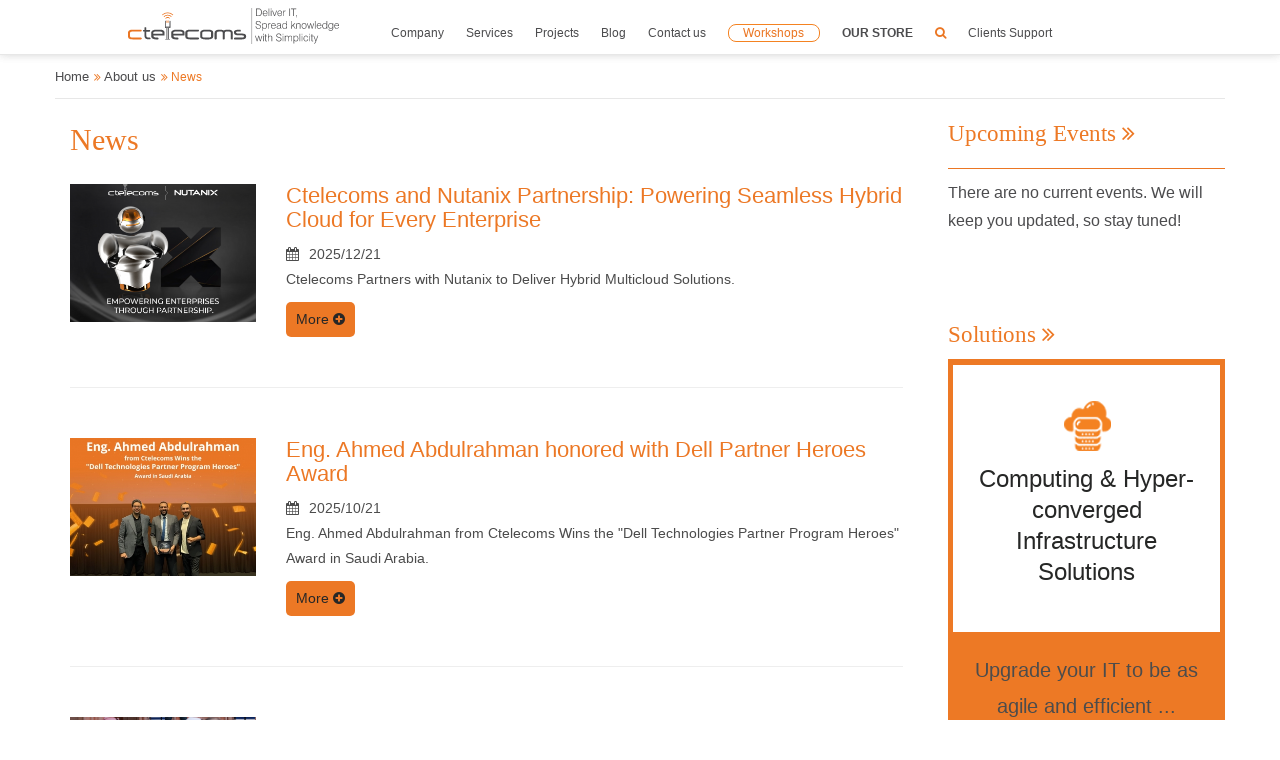

--- FILE ---
content_type: text/html; charset=UTF-8
request_url: https://www.ctelecoms.com.sa/en/News
body_size: 13334
content:
<!DOCTYPE html>
		  <html lang="en">
<head>
    <!-- Global site tag (gtag.js) - Google Analytics -->
    <script async src="https://www.googletagmanager.com/gtag/js?id=UA-60672726-1"></script>
    <script>
    window.dataLayer = window.dataLayer || [];

    function gtag() {
        dataLayer.push(arguments);
    }
    gtag('js', new Date());

    gtag('config', 'UA-60672726-1');
    </script>
    <meta charset="utf-8">
    <meta http-equiv="X-UA-Compatible" content="IE=edge">
    <meta name="viewport" content="width=device-width, initial-scale=1">
        <meta property="og:image" content="https://www.ctelecoms.com.sa/vi/logo-sop.jpg" />
    <meta property="og:image:secure_url" content="https://www.ctelecoms.com.sa/vi/logo-sop.jpg" />
    <meta property="og:title" content="Ctelecoms Latest News!" />
    <meta property="og:site_name" content="Ctelecoms" />
    <meta property="og:url" content="https://www.ctelecoms.com.sa/en/News" />
    <meta property="og:description" content="Keep up-to-date with Ctelecoms latest news whether locally or internationally" />
    <meta property="og:type" content="article" />
    <meta name="twitter:card" content="summary">
    <meta name="twitter:image" content="https://www.ctelecoms.com.sa/vi/logo-sop.jpg">
    <meta name="twitter:image:alt" content="Ctelecoms Latest News!">
    <meta name="twitter:site" content="@ctelecoms2007">
    <meta name="twitter:url" content="https://www.ctelecoms.com.sa/en/News">
    <meta name="twitter:title" content="Ctelecoms Latest News!">
    <meta name="twitter:description" content="Keep up-to-date with Ctelecoms latest news whether locally or internationally">
    <meta name="twitter:image" content="https://www.ctelecoms.com.sa/vi/logo-sop.jpg">
    <title>Ctelecoms Latest News!</title>
    <meta name="description" content="Keep up-to-date with Ctelecoms latest news whether locally or internationally">
    <meta name="keywords" content="Ctelecoms latest news,Microsoft Awards in Saudi Arabia,latest news in KSA">
    <meta name="DC.Title" content="Ctelecoms Latest News!">
    <meta name="DC.Creator" content="Ctelecoms">
    <meta name="DC.Subject" content="Ctelecoms">
    <meta name="DC.Description" content="Keep up-to-date with Ctelecoms latest news whether locally or internationally">
    <meta name="DC.Publisher" content="Ctelecoms">
    <meta name="DC.Date" content="2026-01-21">
    <meta name="DC.Type" content="text">
    <meta name="DC.Identifier" content="https://www.ctelecoms.com.sa/en/News">
    <meta name="DC.Language" content="en">
    <meta name="DC.Coverage" content="2026">
    <link rel="shortcut icon" href="/favicon.ico" type="image/x-icon">
    <link rel="icon" href="/favicon.ico" type="image/x-icon">
    <!--<link href="https://plus.google.com/+CtelecomsJeddah/" rel="Publisher">-->

    <meta name="Author" content="Ctelecoms">
    <link href="https://cdnjs.cloudflare.com/ajax/libs/font-awesome/4.2.0/css/font-awesome.min.css" rel="stylesheet"
        type="text/css">
    <link rel="alternate" href="https://www.ctelecoms.com.sa/en/News" />
    <link href="/inc/css/style.min.css" rel="stylesheet" type="text/css" />
    <link href="/inc/css/custom.css" rel="stylesheet" type="text/css" />

	<link rel="stylesheet" href="/inc/css/splash_pages_style.css">

    <script src="/inc/sweet-alert/sweetalert.min.js"></script>
    <link rel="stylesheet" type="text/css" href="/inc/sweet-alert/sweetalert.min.css">
    </head>
<div class="loading">
        <div class="wrapper">
            <div class="loader-outer">
                <div class="loader-inner">
                    <i class="fa fa-ellipsis-h" aria-hidden="true"></i>
                </div>
            </div>
            <h4><span></span></h4>
        </div>
    </div>
<body class='innerBody'>

    <div class='tt'>
        <div class="tt">
    <div class="navbar navbar-static-top">
        <div class="navbar-default navbar-static-top menuDesktop">
            <div class="container container-navbar">
                <div class="navbar-header">
                    <button type="button" class="navbar-toggle" data-toggle="collapse" data-target=".navbar-collapse">
                        <span class="icon-bar"></span>
                        <span class="icon-bar"></span>
                        <span class="icon-bar"></span>
                    </button>
                    <button type="button" class="navbar-toggle btn_search_mobile searchID" id='searchID'>
                        <span style="color: #eb7623;" class="fa fa-search" aria-hidden="true"></span>
                    </button>
                    <div class="main-logo-mobile">
                        <a href="/en/" title="Ctelecoms">
                            <div class="ctelecoms-logo-img" style="background-image: url(/vi//logo3.png)"></div>
                        </a>
                    </div>
                </div>
                <div class="navbar-collapse collapse">
                    <ul class="nav navbar-nav main-list" style="width: 100%;">
                        <li class="main-logo-desktop">
                            <a href="/en/" class="logo-larg ctelecoms-logo" title="Ctelecoms">
                                <div class="ctelecoms-logo-img" style="background-image: url(/vi//logoC.svg)"></div>
                            </a>
                        </li>
                        <li class=' mega-menu main-li' data-mega-target='88'><a tabindex='0' class='mega-link' href='#'>Company</a><a href='#' class='mega-menu-item-menu'></a><div class='mega-menu-wrapper' data-mega-id='88'><div class='row'><div class='nopadding col-lg-12 col-md-12 col-sm-12'><div class="mega-menu-mobile" tabindex="-1">
<div class="row comapny-mega-menu">
<ul>
<li class="main-li"><a href="/en/Page95/Overview">Overview</a></li>
<li class="main-li"><a href="/en/Page63/Our-History">History</a></li>
<li class="main-li"><a href="/en/News">News</a></li>
<li class="main-li"><a href="/en/Events">Upcoming Events</a></li>
<li class="main-li"><a href="/en/Videos">Video Gallery</a></li>
<li class="main-li"><a href="/en/Offers">Offers</a></li>
<li class="main-li"><a target="_blank" href="/PowerAppsOverview">Power Apps Overview</a></li>
</ul>
<ul>
<li class="main-li"><span data-teams="true"><span></span></span>
<p><a href="/en/Page116/2024-Review-of-Progress-and-Achievements">2024 Achievements</a></p>
</li>
<li class="main-li">
<p><a href="/en/Clients">Client List</a></p>
</li>
<li class="main-li"><a href="/en/Partners">Partners</a></li>
<li class="main-li"><a href="/en/Jobs/">Jobs</a></li>
<li class="main-li"><a href="/en/Testimonials/">Testimonials</a></li>
<li class="main-li"><a target="_blank" href="/ui/profile/profile-Ctelecoms-final.pdf" class="download-profile">Ctelecoms PDF Profile</a></li>
</ul>
</div>
</div>
<div class="mega-menu-desktop">
<div class="row" style="display: flex;">
<div class="col-lg-4 col-md-4 col-sm-4" style="margin-top: 5%;">
<ul style="border-bottom: #ec7825 1px solid; list-style: none;">
<li><a href="/en/Page95/Overview">Overview</a></li>
<li><a href="/en/Page63/Our-History">History</a></li>
<li><a href="/en/News">News</a></li>
<li><a href="/en/Events">Upcoming Events</a></li>
<li><a href="/en/Videos">Video Gallery</a></li>
<li><a href="/en/Offers">Offers</a></li>
<li><a target="_blank" href="/PowerAppsOverview">Power Apps Overview</a></li>
</ul>
</div>
<div class="col-lg-4 col-md-4 col-sm-4" style="margin-top: 5%;">
<ul style="border-bottom: #ec7825 1px solid; list-style: none;">
<li><a href="/en/Page116/2024-Review-of-Progress-and-Achievements" style="font-weight: bold;">2024 Achievements</a>&nbsp;<span style="font-weight: bold; color: #eb7623 !important;">New</span></li>
<li><a href="/en/Clients">Client List</a></li>
<li><a href="/en/Partners">Partners</a></li>
<li><a href="/en/Jobs/">Jobs</a></li>
<li><a href="/en/Testimonials/">Testimonials</a></li>
<li><a href="/en/Page115/Webinars-Terms-and-Conditions">Webinars Terms&amp; Conditions</a></li>
<li><a href="/en/Page114/Privacy-Policy">Privacy Policy</a><a href="/en/Page114/Privacy-Policy"></a></li>
</ul>
<div class='social-media-menu-mega'>
	<p><strong>Follow us:</strong></p>
	<a tabindex="4" href="https://x.com/ctelecoms_ksa" target="_blank" title="Ctelecoms Twitter page">
		<span class="fa fa-twitter-square1">
			<svg xmlns="http://www.w3.org/2000/svg" height="0.98em" viewBox="0 0 448 512"><!--! Font Awesome Free 6.4.2 by @fontawesome - https://fontawesome.com License - https://fontawesome.com/license (Commercial License) Copyright 2023 Fonticons, Inc. -->
				<style>
					.fa-twitter-square1 svg {
						fill: #ffffff;
						margin-bottom: -3px;
					}
					.navbar .fa-twitter-square1 svg {
						fill: #4c4c4e;
					}
					.navbar a:hover .fa-twitter-square1 svg {
						fill: #f1641f;
					}
				</style>
				<path d="M64 32C28.7 32 0 60.7 0 96V416c0 35.3 28.7 64 64 64H384c35.3 0 64-28.7 64-64V96c0-35.3-28.7-64-64-64H64zm297.1 84L257.3 234.6 379.4 396H283.8L209 298.1 123.3 396H75.8l111-126.9L69.7 116h98l67.7 89.5L313.6 116h47.5zM323.3 367.6L153.4 142.9H125.1L296.9 367.6h26.3z" />
			</svg>
		</span><span class="sr-only">Ctelecoms Twitter page</span></a>
	<a tabindex="4" href="https://www.facebook.com/ctelecoms.ksa" target="_blank" title="Ctelecoms Facebook page"><span class="fa fa-facebook-square"></span><span class="sr-only">Ctelecoms Facebook page</span></a>
	<a tabindex="4" href="https://www.instagram.com/ctelecoms.ksa/" target="_blank" title="Ctelecoms Instagram page"><span class="fa fa-instagram"></span><span class="sr-only">Ctelecoms Instagram page</span></a>
	<a tabindex="4" href="https://www.youtube.com/@ctelecoms_ksa" target="_blank" title="Ctelecoms YouTube Channel"><span class="fa fa-youtube-square"></span><span class="sr-only">Ctelecoms YouTube Channel</span></a>
	<a tabindex="4" href="https://www.linkedin.com/company/ctelecoms" target="_blank" title="Ctelecoms LinkeIn page"><span class="fa fa-linkedin-square"></span><span class="sr-only">Ctelecoms LinkeIn page</span></a>
</div></div>
<div class="col-lg-4 col-md-4 col-sm-4" style="padding-left: 0!important; background-color: #ec7825; text-align: center; padding-top: 5%;">
<h4 class="text-white">Ctelecoms PDF Profile</h4>
<br /> <a target="_blank" href="/ui/profile/profile-Ctelecoms-final.pdf" class="download-profile" style="background-image: url('/ui/new-menu/about-us/download-profile.png'); background-size: 100% auto; display: inline-block;"></a></div>
</div>
</div></div></div></div></li><li class=' mega-menu main-li' data-mega-target='89'><a tabindex='0' class='mega-link' href='/en/Solutions'>Services</a><a href='#' class='mega-menu-item-menu'></a><div class='mega-menu-wrapper' data-mega-id='89'><div class='row'><div class='nopadding col-lg-12 col-md-12 col-sm-12'><div class="mega-menu-desktop">
<div class="row" style="padding-top: 3%; padding-left: 3%;">
<div class="col-lg-6 col-md-6 col-sm-6">
<h3><strong>IT Services &amp; Solutions</strong></h3>
</div>
<div class="col-lg-6 col-md-6 col-sm-6"></div>
</div>
<div class="row" style="padding-left: 3%;">
<div class="col-lg-4 col-md-4 col-sm-4" style="padding-left: 3%;">
<h4><a href="/en/Solution19/Datacenter-Solutions">Datacenter Solutions </a></h4>
<ul>
<li><a href="/en/Solution19/Service51/Datacenter-Cabling-Solutions">Datacenter Cabling Solutions </a></li>
<li><a href="/en/Solution19/Service52/Datacenter-Infrastructure-Management-DCIM">Datacenter Infrastructure Management (DCIM) </a></li>
<li><a href="/en/Solution19/Service53/Datacenter-Physical-Security-Solutions">Physical Security Solutions </a></li>
<li><a href="/en/Solution19/Service54/Datacenter-Power-Solutions">Datacenter Power Solutions </a></li>
<li><a href="/en/Solution19/Service55/Datacenter-Airflow-Management">Datacenter Airflow Management </a></li>
</ul>
<h4 href="/en/Solution7/Microsoft-Cloud---Azure"><a href="/en/Solution20/Computing-Infrastructure---Hyper-converged-Solutions">Computing &amp; Hyper-converged Infrastructure Solutions </a></h4>
<ul>
<li><a href="/en/Solution20/Service57/Hyper-converged-Infrastructure-Solutions-HCI">Hyper-converged Infrastructure (HCI) </a></li>
<li><a href="/en/Solution20/Service58/Veeam-Availability-Solutions">Veeam Availability Solutions </a></li>
<li><a href="/en/Solution20/Service59/VMware-Solutions">VMware Solutions </a></li>
<li><a href="/en/Solution20/Service60/Hyper---Classic-Servers">Hyper &amp; Traditional Servers </a></li>
<li><a href="/en/Solution20/Service61/Data-Storage-Solutions">Data Storage Solutions </a></li>
<li><a href="/en/Solution20/Service65/Dell-PowerScale-OneFS" target="_blank" title="Dell PowerScale OneFS">Dell PowerScale OneFS </a></li>
<li><a href="/en/Solution20/Service67/Dell-PowerFlex" target="_blank" title="Dell PowerFlex">Dell PowerFlex </a></li>
<li><a href="/en/Solution20/Service66/Dell-VxRail" target="_blank" title="Dell VxRail">Dell VxRail </a></li>
<li><a href="/en/Solution20/Service68/Dell-Azure-Stack-HCI" target="_blank" title="Azure Stack HCI">Azure Stack HCI </a></li>
</ul>
<p></p>
</div>
<div class="col-lg-4 col-md-4 col-sm-4">
<h4><a href="/en/Solution12/Meraki-Networking">Meraki Networking&nbsp;Solutions </a></h4>
<ul>
<li><a href="/en/Solution12/Service23/Cloud-Managed-Wireless">Cloud Managed Wireless </a></li>
<li><a href="/en/Solution12/Service24/Cloud-Managed-Switches">Cloud Managed Switches </a></li>
<li><a href="/en/Solution12/Service25/Cloud-Managed-Security">Cloud Managed Security </a></li>
</ul>
<p></p>
<h4 href="/en/Solution7/Microsoft-Cloud---Azure"><a href="/en/Solution7/Microsoft-Cloud-Solutions">Microsoft Cloud Solutions </a></h4>
<ul>
<li><a href="/en/Solution7/Service22/Microsoft365-Business-Plans">Microsoft 365 Business Plans </a></li>
<li><a href="/en/Solution7/Service14/Microsoft365-Business-Premium">Microsoft 365 Business Premium </a></li>
<li><a href="/en/Solution7/Service19/Microsoft-Azure">Microsoft Azure </a></li>
<li><a href="/en/Solution7/Service63/Copilot-for-Microsoft-365">Copilot for Microsoft 365 </a></li>
<li><a href="/en/Solution7/Service64/Microsoft-Security-Solutions" title="Microsoft Security Solutions">Microsoft Security Solutions </a></li>
</ul>
<p></p>
<h4><a href="/en/Solution5/Unified-Communications---Networking-Solutions">Unified Communications &amp; Networking </a></h4>
<ul>
<li><a href="/en/Solution5/Service2/Cisco-LAN---WLAN-Solutions">Cisco LAN/WLAN Solution </a></li>
<li><a href="/en/Solution5/Service4/Wireless-Solutions">Wireless Solutions </a></li>
<li><a href="/en/Solution5/Service6/Unified-Communications---US-Apps">Unified Communications </a></li>
<li><a href="/en/Solution5/Service7/Smart-Video-Conferencing">Smart Video Conferencing </a></li>
<li><a href="/en/Solution5/Service3/SD-WAN-Solutions">SD WAN</a></li>
</ul>
</div>
<div class="col-lg-4 col-md-4 col-sm-4">
<h4><a href="/en/Solution11/IT---Cyber-Security-Solutions">IT &amp; Cyber-Security </a></h4>
<ul>
<li><a href="/en/Solution11/Service26/Next-Generation-Firewall-NGFW">Next Generation Firewalls </a></li>
<li><a href="/en/Solution11/Service28/AMP-for-Endpoints">AMP for Endpoints </a></li>
<li><a href="/en/Solution11/Service27/Email-Security-Solutions">Email Security </a></li>
<li><a href="/en/Solution11/Service29/Web-Security-Solutions">Web Security </a></li>
<li><a href="/en/Solution11/Service46/Cisco-Umbrella">Cisco Umbrella </a></li>
<li><a href="/en/Solution11/Service45/Phishing-Protection---User-Security-Awareness-PhishMe">Phishing Protection &amp; Awareness (PhishMe) </a></li>
</ul>
<p></p>
<h4><a href="/en/Solution13/Cloud-Backup---Disaster-Recovery-Solutions">Cloud Backup &amp; Disaster Recovery </a></h4>
<ul>
<li><a href="https://www.bactopus.com/" target="_blank">Bactopus</a></li>
<li><a href="/en/Solution13/Service47/Cloud-PC-Backup">Cloud PC Backup </a></li>
<li><a href="/en/Solution13/Service48/Cloud-VM-Backup">Cloud VM Backup </a></li>
<li><a href="/en/Solution13/Service50/Cloud-Protection-for-Active-Directory">Cloud Protection for AD </a></li>
</ul>
<h4><a href="/en/Solution18/Microsoft-Power-Platform">Microsoft Power Platform </a></h4>
<ul>
<li><a href="/en/Solution18/Service41/Power-Auotmate" target="_blank">Power Automate </a></li>
<li><a href="/en/Solution18/Service42/Power-Virtual-Agents" target="_blank">Power Virtual Agents </a></li>
<li><a href="/en/Solution18/Service43/Power-Apps" target="_blank">Power Apps </a></li>
<li><a href="/en/Solution18/Service44/Power-BI" target="_blank">Power BI </a></li>
<li><a href="/en/Solution18/Service62/Power-Pages" target="_blank">Power Pages </a></li>
</ul>
</div>
</div>
</div>
<div class="mega-menu-mobile" tabindex="-1">
<div class="comapny-mega-menu">
<ul>
<li class="main-li"><a href="/en/Solution19/Datacenter-Solutions">Datacenter Solutions </a><a href="#" class="mega-menu-item"></a>
<ul class="main-li-details hide">
<li class="main-li"><a href="/en/Solution19/Service51/Datacenter-Cabling-Solutions">Datacenter Cabling Solutions </a></li>
<li class="main-li"><a href="/en/Solution19/Service52/Datacenter-Infrastructure-Management-DCIM">Datacenter Infrastructure Management (DCIM) </a></li>
<li class="main-li"><a href="/en/Solution19/Service53/Datacenter-Physical-Security-Solutions">Physical Security Solutions </a></li>
<li class="main-li"><a href="/en/Solution19/Service54/Datacenter-Power-Solutions">Datacenter Power Solutions </a></li>
<li class="main-li"><a href="/en/Solution19/Service55/Datacenter-Airflow-Management">Datacenter Airflow Management </a></li>
</ul>
</li>
<li class="main-li"><a href="/en/Solution20/Computing-Infrastructure---Hyper-converged-Solutions">Computing &amp; Hyper-converged Infrastructure Solutions </a><a href="#" class="mega-menu-item"></a>
<ul class="main-li-details hide">
<li class="main-li"><a href="/en/Solution20/Service57/Hyper-converged-Infrastructure-Solutions-HCI">Hyper-converged Infrastructure (HCI) </a></li>
<li class="main-li"><a href="/en/Solution20/Service58/Veeam-Availability-Solutions">Veeam Availability Solutions </a></li>
<li class="main-li"><a href="/en/Solution20/Service59/VMware-Solutions">VMware Solutions </a></li>
<li class="main-li"><a href="/en/Solution20/Service60/Hyper---Classic-Servers">Hyper &amp; Classic Servers </a></li>
<li class="main-li"><a href="/en/Solution20/Service61/Data-Storage-Solutions">Data Storage Solutions </a></li>
<li class="main-li"><a href="/en/Solution20/Service65/Dell-PowerScale-OneFS">Dell PowerScale OneFS</a></li>
<li class="main-li"><a href="/en/Solution20/Service67/Dell-PowerFlex">Dell PowerFlex</a></li>
<li class="main-li"><a href="/en/Solution20/Service66/Dell-VxRail">Dell VxRail</a></li>
<li class="main-li"><a href="/en/Solution20/Service68/Dell-Azure-Stack-HCI">Azure Stack HCI</a></li>
</ul>
</li>
<li class="main-li"><a href="/en/Solution5/Unified-Communications---Networking-Solutions">Unified Communications &amp; Networking </a><a href="#" class="mega-menu-item"></a>
<ul class="main-li-details hide">
<li class="main-li"><a href="/en/Solution5/Service2/Cisco-LAN---WLAN-Solutions">Cisco LAN/WLAN Solution </a></li>
<li class="main-li"><a href="/en/Solution5/Service4/Wireless-Solutions">Wireless Solutions </a></li>
<li class="main-li"><a href="/en/Solution5/Service6/Unified-Communications---US-Apps">Unified Communications </a></li>
<li class="main-li"><a href="/en/Solution5/Service7/Smart-Video-Conferencing">Smart Video Conferencing </a></li>
<li class="main-li"><a href="/en/Solution5/Service3/SD-WAN-Solutions">SD WAN</a></li>
</ul>
</li>
<li class="main-li"><a href="/en/Solution12/Meraki-Networking">Meraki Networking&nbsp;Solutions </a><a href="#" class="mega-menu-item"></a>
<ul class="main-li-details hide">
<li class="main-li"><a href="/en/Solution12/Service23/Cloud-Managed-Wireless">Cloud Managed Wireless </a></li>
<li class="main-li"><a href="/en/Solution12/Service24/Cloud-Managed-Switches">Cloud Managed Switches </a></li>
<li class="main-li"><a href="/en/Solution12/Service25/Cloud-Managed-Security">Cloud Managed Security </a></li>
</ul>
</li>
<li class="main-li"><a href="/en/Solution7/Microsoft-Cloud-Solutions">Microsoft Cloud Solutions </a><a href="#" class="mega-menu-item"></a>
<ul class="main-li-details hide">
<li class="main-li"><a href="/en/Solution7/Service22/Microsoft365-Business-Plans">Microsoft 365 Business Plans </a></li>
<li class="main-li"><a href="/en/Solution7/Service14/Microsoft365-Business-Premium">Microsoft 365 Business Premium </a></li>
<li class="main-li"><a href="/en/Solution7/Service19/Microsoft-Azure">Microsoft Azure </a></li>
<li class="main-li"><a href="/en/Solution7/Service63/Copilot-for-Microsoft-365">Copilot for Microsoft 365</a></li>
<li class="main-li"><a href="/en/Solution7/Service64/Microsoft-Security-Solutions">Microsoft Security Solutions</a></li>
</ul>
</li>
<li class="main-li"><a href="/en/Solution11/IT---Cyber-Security-Solutions">IT &amp; Cyber-Security </a><a href="#" class="mega-menu-item"></a>
<ul class="main-li-details hide">
<li class="main-li"><a href="/en/Solution11/Service26/Next-Generation-Firewall-NGFW">Next Generation Firewalls </a></li>
<li class="main-li"><a href="/en/Solution11/Service28/AMP-for-Endpoints">AMP for Endpoints </a></li>
<li class="main-li"><a href="/en/Solution11/Service27/Email-Security-Solutions">Email Security </a></li>
<li class="main-li"><a href="/en/Solution11/Service29/Web-Security-Solutions">Web Security </a></li>
<li class="main-li"><a href="/en/Solution11/Service46/Cisco-Umbrella">Cisco Umbrella </a></li>
<li class="main-li"><a href="/en/Solution11/Service45/Phishing-Protection---User-Security-Awareness-PhishMe">Phishing Protection &amp; Awareness (PhishMe) </a></li>
</ul>
</li>
<li class="main-li"><a href="/en/Solution13/Cloud-Backup---Disaster-Recovery-Solutions">Cloud Backup &amp; Disaster Recovery </a><a href="#" class="mega-menu-item"></a>
<ul class="main-li-details hide">
<li class="main-li"><a href="/en/Solution13/Service47/Cloud-PC-Backup">Cloud PC Backup </a></li>
<li class="main-li"><a href="/en/Solution13/Service48/Cloud-VM-Backup">Cloud VM Backup </a></li>
<li class="main-li"><a href="/en/Solution13/Service49/Cloud-O365-Backup">Cloud O365 Backup </a></li>
<li class="main-li"><a href="/en/Solution13/Service50/Cloud-Protection-for-Active-Directory">Cloud Protection for AD </a></li>
</ul>
</li>
<li class="main-li"><a href="/en/Solution18/Microsoft-Power-Platform">Microsoft Power Platform </a><a href="#" class="mega-menu-item"></a>
<ul class="main-li-details hide">
<li class="main-li"><a href="/en/Solution18/Service41/Power-Auotmate" target="_blank">Power Auotmate </a></li>
<li class="main-li"><a href="/en/Solution18/Service42/Power-Virtual-Agents" target="_blank">Power Virtual Agents </a></li>
<li class="main-li"><a href="/en/Solution18/Service43/Power-Apps" target="_blank">Power Apps </a></li>
<li class="main-li"><a href="/en/Solution18/Service44/Power-BI" target="_blank">Power BI </a></li>
</ul>
</li>
</ul>
</div>
</div>
<div id="gtx-trans" style="position: absolute; left: 565px; top: 366.141px;">
<div class="gtx-trans-icon"></div>
</div></div></div></div></li><li class='main-li '><a href='/en/Projects/' class=''>Projects </a></li><li class='main-li '><a href='/en/Blog/' class=''>Blog </a></li><li class='main-li '><a href='/en/Form15/Contact-Us' class=''>Contact us </a></li><li class='main-li '><a href='/en/Workshop/' class='' target='_blank'><span class="client-support">Workshops</span> </a></li><li class='main-li '><a href='https://store.ctelecoms.com.sa/' class='' target='_blank'><strong>OUR STORE</strong> </a></li>                                                <li class="main-li btn_search_desktop">
                            <a class="searchID" id='searchID'>
                                <span class="fa fa-search search-span"></span>
                            </a>
                        </li>
                        <!-- <li class="main-li">
                            <a class="login">
                                <span class="sign-in-large sign-in-span fa fa-user text-ctelecoms"></span>
                                <span class="sign-in-mobile">Sign In</span>
                            </a>
                        </li> -->
                        <li class="main-li">
                            <a href="https://support.ctelecoms.com.sa/portal/en/home">

                                <span class="">Clients Support</span>
                            </a>
                        </li>
                                            </ul>
                </div>
                            </div>
        </div>
    </div>
    <div id="search-box" class="close">
        <span class="close"><i class="fa fa-close"></i></span>
        <form role="search" autocomplete="off" id="searchform" action="/en/Search" method="get">
            <input value="" name="word" type="search" placeholder="Type to search">
        </form>
    </div>

    <!-- <div class="login_tab">
        <div class="sign_in linked-office">
            <form action="/en/Login" method="post">
                <input type="text" name="inputEmail" class="text_input" placeholder="Email" required="">
                <input type="password" name="inputPassword" class="text_input" placeholder="Password" required="">
                <input type='hidden' value='signin' name='send_form'>
                <input type='hidden' value='/en/News' name='referlink'>

                                <input type="submit" class="button_login btn" value="sign in">
                <span class='ora'>Or</span>
                <a href="/en/Login/SignUp" class="or-signup">Sign up</a>
                <a href="/en/LoginEmployee" class="or-signup loginEmployee">Login Employee</a>
            </form>
        </div>
    </div> -->
</div>    </div>
    <div class="blocks inner_pages">
        <div class="inner-wrapper">
            <div class="nopadding borderE7E7E7">
                <div class="sitmap">
                    <div class="wrapper">
                        <a href='/'>Home</a><span class="fa fasl fa-angle-double-right"></span> <a href='/#'>About us</a><span class="fa fasl fa-angle-double-right"></span> News                    </div>
                </div>
            </div><div class='nopadding-left col-sm-9'><div class="inside">
    <div class="row">
        
            <div class="col-sm-12">



            </div>

            <div class="col-sm-12"><h1 class="title_e">News</h1></div>

            <div class="item lp col-sm-12 nopadding">
      <div class="image lp col-sm-3">
           <a href="/en/News99/Ctelecoms-and-Nutanix-Partnership-Powering-Seamless-Hybrid-Cloud-for-Every-Enterprise"><figure class="effeckt-caption zind-news" data-effeckt-type="quarter-zoom"><img src="/ui/cash/C363270Ctelecoms-Nutanix-Partnership-KSA_411.png" class="img-responsive" alt="Ctelecoms and Nutanix Partnership: Powering Seamless Hybrid Cloud for Every Enterprise" /></figure></a>
	  </div>
      <div class="details lp col-sm-9">
		<a href="/en/News99/Ctelecoms-and-Nutanix-Partnership-Powering-Seamless-Hybrid-Cloud-for-Every-Enterprise"><h3>Ctelecoms and Nutanix Partnership: Powering Seamless Hybrid Cloud for Every Enterprise</h3></a><span class="fa fa-calendar margin-right-10px"></span><span>2025/12/21</span>
		<p>Ctelecoms Partners with Nutanix to Deliver Hybrid Multicloud Solutions.</p>
		<p><span class="date1"></span><a href="/en/News99/Ctelecoms-and-Nutanix-Partnership-Powering-Seamless-Hybrid-Cloud-for-Every-Enterprise" class="addTicket small pull-left">More&nbsp;<i class="fa fa-plus-circle"></i></a></p>
      </div>
     <div class="lp col-sm-12"><hr></div></div><div class="item lp col-sm-12 nopadding">
      <div class="image lp col-sm-3">
           <a href="/en/News98/Eng.-Ahmed-Abdulrahman-honored-with-Dell-Partner-Heroes-Award"><figure class="effeckt-caption zind-news" data-effeckt-type="quarter-zoom"><img src="/ui/cash/C363270Ctelecoms-Eng_411_411.jpg" class="img-responsive" alt="Eng. Ahmed Abdulrahman honored with Dell Partner Heroes Award" /></figure></a>
	  </div>
      <div class="details lp col-sm-9">
		<a href="/en/News98/Eng.-Ahmed-Abdulrahman-honored-with-Dell-Partner-Heroes-Award"><h3>Eng. Ahmed Abdulrahman honored with Dell Partner Heroes Award</h3></a><span class="fa fa-calendar margin-right-10px"></span><span>2025/10/21</span>
		<p>Eng. Ahmed Abdulrahman from Ctelecoms Wins the "Dell Technologies Partner Program Heroes" Award in Saudi Arabia.</p>
		<p><span class="date1"></span><a href="/en/News98/Eng.-Ahmed-Abdulrahman-honored-with-Dell-Partner-Heroes-Award" class="addTicket small pull-left">More&nbsp;<i class="fa fa-plus-circle"></i></a></p>
      </div>
     <div class="lp col-sm-12"><hr></div></div><div class="item lp col-sm-12 nopadding">
      <div class="image lp col-sm-3">
           <a href="/en/News97/Ctelecoms-and-Fortinet-Partner-to-Showcase-the-Future-of-AI-Driven-Security-Operations"><figure class="effeckt-caption zind-news" data-effeckt-type="quarter-zoom"><img src="/ui/cash/C363270Ctelecoms-Fortinet-event-KSA-1_409.png" class="img-responsive" alt="Ctelecoms and Fortinet Partner to Showcase the Future of AI-Driven Security Operations" /></figure></a>
	  </div>
      <div class="details lp col-sm-9">
		<a href="/en/News97/Ctelecoms-and-Fortinet-Partner-to-Showcase-the-Future-of-AI-Driven-Security-Operations"><h3>Ctelecoms and Fortinet Partner to Showcase the Future of AI-Driven Security Operations</h3></a><span class="fa fa-calendar margin-right-10px"></span><span>2025/08/06</span>
		<p>An exclusive gathering of cybersecurity professionals and tech leaders to explore how AI and automation are transforming security operations. Featuring expert insights, live demos of Fortinet&rsquo;s advanced tools, and interactive discussions, the event highlighted innovative strategies for building smarter, faster, and more resilient defenses.</p>
		<p><span class="date1"></span><a href="/en/News97/Ctelecoms-and-Fortinet-Partner-to-Showcase-the-Future-of-AI-Driven-Security-Operations" class="addTicket small pull-left">More&nbsp;<i class="fa fa-plus-circle"></i></a></p>
      </div>
     <div class="lp col-sm-12"><hr></div></div><div class="item lp col-sm-12 nopadding">
      <div class="image lp col-sm-3">
           <a href="/en/News96/Ctelecoms-Now-is-Class-One-ELV-Contractor-Certified-Company"><figure class="effeckt-caption zind-news" data-effeckt-type="quarter-zoom"><img src="/ui/cash/C363270Ctelecoms-ELV-Contractor-KSA_409.png" class="img-responsive" alt="Ctelecoms Now is Class One ELV Contractor Certified Company" /></figure></a>
	  </div>
      <div class="details lp col-sm-9">
		<a href="/en/News96/Ctelecoms-Now-is-Class-One-ELV-Contractor-Certified-Company"><h3>Ctelecoms Now is Class One ELV Contractor Certified Company</h3></a><span class="fa fa-calendar margin-right-10px"></span><span>2025/07/09</span>
		<p>Ctelecoms, a leading company specializing in integrated information technology (IT) solutions and services, is pleased to announce that it is now a Class One ELV Contractor Certified Company</p>
		<p><span class="date1"></span><a href="/en/News96/Ctelecoms-Now-is-Class-One-ELV-Contractor-Certified-Company" class="addTicket small pull-left">More&nbsp;<i class="fa fa-plus-circle"></i></a></p>
      </div>
     <div class="lp col-sm-12"><hr></div></div><div class="item lp col-sm-12 nopadding">
      <div class="image lp col-sm-3">
           <a href="/en/News95/Ctelecoms-Recognized-at-Saudi-Huawei-Partner-Summit-for-Western-Region-Excellence"><figure class="effeckt-caption zind-news" data-effeckt-type="quarter-zoom"><img src="/ui/cash/C363270Ctelecoms-Saudi_-Huawei_-Partner_-Summit-KSA-_408.png" class="img-responsive" alt="Ctelecoms Recognized at Saudi Huawei Partner Summit for Western Region Excellence" /></figure></a>
	  </div>
      <div class="details lp col-sm-9">
		<a href="/en/News95/Ctelecoms-Recognized-at-Saudi-Huawei-Partner-Summit-for-Western-Region-Excellence"><h3>Ctelecoms Recognized at Saudi Huawei Partner Summit for Western Region Excellence</h3></a><span class="fa fa-calendar margin-right-10px"></span><span>2025/05/04</span>
		<p>Ctelecoms, has been recognized for its outstanding contributions and successful partnership with Huawei in the Western Region of Saudi Arabia.</p>
		<p><span class="date1"></span><a href="/en/News95/Ctelecoms-Recognized-at-Saudi-Huawei-Partner-Summit-for-Western-Region-Excellence" class="addTicket small pull-left">More&nbsp;<i class="fa fa-plus-circle"></i></a></p>
      </div>
     <div class="lp col-sm-12"><hr></div></div><div class="item lp col-sm-12 nopadding">
      <div class="image lp col-sm-3">
           <a href="/en/News94/Ctelecoms-Obtains-Ribbon-Silver-Partnership-with-SBC-Edge-Certificate"><figure class="effeckt-caption zind-news" data-effeckt-type="quarter-zoom"><img src="/ui/cash/C363270Ctelecoms-Ribbon-SBC-Edge-certificate-KSA_408.png" class="img-responsive" alt="Ctelecoms Obtains Ribbon Silver Partnership with SBC Edge Certificate" /></figure></a>
	  </div>
      <div class="details lp col-sm-9">
		<a href="/en/News94/Ctelecoms-Obtains-Ribbon-Silver-Partnership-with-SBC-Edge-Certificate"><h3>Ctelecoms Obtains Ribbon Silver Partnership with SBC Edge Certificate</h3></a><span class="fa fa-calendar margin-right-10px"></span><span>2025/03/05</span>
		<p>Ctelecoms has&nbsp;achieved Ribbon Silver Partnership status, accompanied by certification in Ribbon's SBC Edge technology.&nbsp;</p>
		<p><span class="date1"></span><a href="/en/News94/Ctelecoms-Obtains-Ribbon-Silver-Partnership-with-SBC-Edge-Certificate" class="addTicket small pull-left">More&nbsp;<i class="fa fa-plus-circle"></i></a></p>
      </div>
     <div class="lp col-sm-12"><hr></div></div>            <div class="col-xs-12 remove-paddingleft"><ul class="pagination "><li class='disabled'><a><span class='fa fa-angle-double-left'></span></a></li><li class='disabled'><a><span class='fa fa-angle-left'></span></a></li><li class="active"><a>1</a></li> <li><a href='/en/News/pn1/'>2</a></li> <li><a href='/en/News/pn2/'>3</a></li> <li><a href='/en/News/pn3/'>4</a></li> <li><a href='/en/News/pn4/'>5</a></li> <li><a href='/en/News/pn1/'><span class='fa fa-angle-right'></span></a></li><li><a href='/en/News/pn14/'><span class='fa fa-angle-double-right'></span></a></li></ul></div>    </div>

</div></div><div class='widget nopadding-right col-sm-3'><div class='widgets_inner'>
	<div class='wid_block col-sm-12' ><div class='col-sm-12 nopadding'>
    <div class="up_events">
        <div class="col-sm-12 nopadding title_percen btn-lg">
            <a href="/en/Events">   <h1 class="nep">Upcoming Events  <i class='fa fa-angle-double-right'></i></h1>
           </a>
        </div>
        <div class="item col-sm-12 nopadding">
                            
                            <div class="col-sm-12 nopadding ">
                                <div class="col-sm-12 nopadding title">
                                                              
                                </div>
                          
                              <div class="leftFull" style="padding-top: 10px;">    <p>There are no current events. We will keep you updated, so stay tuned!</p>    
                                        </div>         
                               
                            </div>
                                
                          
                        </div>    </div>
</div></div><div class='wid_block col-sm-12' ><div class='col-sm-12 nopadding title_percen'>
<h1 class='nep floatNone'>Solutions <i class='fa fa-angle-double-right'></i></h1>
<div class=" services2 all-solutions-widget  " id='owl-demo2'> 



	<div class="item noMargin nopadding_top_bottom">

                   

                    <div class="service_item">

                        <a href="/en/Solution20/Computing---Hyper-converged-Infrastructure-Solutions">

                            <div class="div_title">

                                <img src="/vi/solutions-icons/capling-icon.png" alt="capling-icon" class="img-responsive hvr-pop">

                                <h1>Computing & Hyper-converged Infrastructure Solutions</h1>

                            </div>

                        </a>

                       <div class="details">

                            <p>

                        Upgrade your IT to be as agile and efficient ...

                            </p>

                        </div>

                        <p class="more_soul"><a href="/en/Solution20/Computing---Hyper-converged-Infrastructure-Solutions"><i class="fa fa-angle-right"></i></a></p>

                    </div>

                   

                </div>		

  

			

	<div class="item noMargin nopadding_top_bottom">

                   

                    <div class="service_item">

                        <a href="/en/Solution11/IT---Cyber-Security-Solutions">

                            <div class="div_title">

                                <img src="/vi/solutions-icons/security-icon.png" alt="security-icon" class="img-responsive hvr-pop">

                                <h1>IT & Cyber-Security Solutions</h1>

                            </div>

                        </a>

                       <div class="details">

                            <p>

                        Best-in-class cyber security solutions to ...

                            </p>

                        </div>

                        <p class="more_soul"><a href="/en/Solution11/IT---Cyber-Security-Solutions"><i class="fa fa-angle-right"></i></a></p>

                    </div>

                   

                </div>		

  

			

	<div class="item noMargin nopadding_top_bottom">

                   

                    <div class="service_item">

                        <a href="/en/Solution7/Microsoft-Cloud-Solutions">

                            <div class="div_title">

                                <img src="/vi/solutions-icons/microsoft-icon.png" alt="microsoft-icon" class="img-responsive hvr-pop">

                                <h1>Microsoft Cloud Solutions</h1>

                            </div>

                        </a>

                       <div class="details">

                            <p>

                        Explore Ctelecoms extensive selection of ...

                            </p>

                        </div>

                        <p class="more_soul"><a href="/en/Solution7/Microsoft-Cloud-Solutions"><i class="fa fa-angle-right"></i></a></p>

                    </div>

                   

                </div>		

  

			

	<div class="item noMargin nopadding_top_bottom">

                   

                    <div class="service_item">

                        <a href="/en/Solution19/Datacenter-Solutions">

                            <div class="div_title">

                                <img src="/vi/solutions-icons/capling-icon.png" alt="capling-icon" class="img-responsive hvr-pop">

                                <h1>Datacenter Solutions</h1>

                            </div>

                        </a>

                       <div class="details">

                            <p>

                        Solve issues, streamline operations, promote ...

                            </p>

                        </div>

                        <p class="more_soul"><a href="/en/Solution19/Datacenter-Solutions"><i class="fa fa-angle-right"></i></a></p>

                    </div>

                   

                </div>		

  

			

	<div class="item noMargin nopadding_top_bottom">

                   

                    <div class="service_item">

                        <a href="/en/Solution13/Cloud-Backup---Disaster-Recovery-Solutions">

                            <div class="div_title">

                                <img src="/vi/solutions-icons/backup-icon.png" alt="backup-icon" class="img-responsive hvr-pop">

                                <h1>Cloud Backup & Disaster Recovery Solutions</h1>

                            </div>

                        </a>

                       <div class="details">

                            <p>

                        Keep your data, apps, emails and operations ...

                            </p>

                        </div>

                        <p class="more_soul"><a href="/en/Solution13/Cloud-Backup---Disaster-Recovery-Solutions"><i class="fa fa-angle-right"></i></a></p>

                    </div>

                   

                </div>		

  

			

	<div class="item noMargin nopadding_top_bottom">

                   

                    <div class="service_item">

                        <a href="/en/Solution5/Unified-Communications---Networking-Solutions">

                            <div class="div_title">

                                <img src="/vi/solutions-icons/networking-icon.png" alt="networking-icon" class="img-responsive hvr-pop">

                                <h1>Unified Communications & Networking Solutions</h1>

                            </div>

                        </a>

                       <div class="details">

                            <p>

                        
Ensure you are securely connected with all ...

                            </p>

                        </div>

                        <p class="more_soul"><a href="/en/Solution5/Unified-Communications---Networking-Solutions"><i class="fa fa-angle-right"></i></a></p>

                    </div>

                   

                </div>		

  

			

	<div class="item noMargin nopadding_top_bottom">

                   

                    <div class="service_item">

                        <a href="/en/Solution12/Meraki-Networking-Solutions">

                            <div class="div_title">

                                <img src="/vi/solutions-icons/meraki-icon.png" alt="meraki-icon" class="img-responsive hvr-pop">

                                <h1>Meraki Networking Solutions</h1>

                            </div>

                        </a>

                       <div class="details">

                            <p>

                        Quickly deploy a reliable, secure, cloud-managed ...

                            </p>

                        </div>

                        <p class="more_soul"><a href="/en/Solution12/Meraki-Networking-Solutions"><i class="fa fa-angle-right"></i></a></p>

                    </div>

                   

                </div>		

  

			

	<div class="item noMargin nopadding_top_bottom">

                   

                    <div class="service_item">

                        <a href="/en/Solution18/Microsoft-Power-Platform">

                            <div class="div_title">

                                <img src="/vi/solutions-icons/capling-icon.png" alt="capling-icon" class="img-responsive hvr-pop">

                                <h1>Microsoft Power Platform</h1>

                            </div>

                        </a>

                       <div class="details">

                            <p>

                        

                            </p>

                        </div>

                        <p class="more_soul"><a href="/en/Solution18/Microsoft-Power-Platform"><i class="fa fa-angle-right"></i></a></p>

                    </div>

                   

                </div>		

  

			</div>
    <script>

</script>
</div></div>
</div></div></div>
 </div>

    <div class="footer-sect pw-10 inner-footer-container" style="background-color:#4c4c4e;">
    <div class="footer wrapper">
        <div class="row">
            <div class="nopadding col-sm-3 col-md-3 col-lg-3">
                <a tabindex="3"  href="/" title="Ctelecoms">
                    <img src="/ui/logo/logo-slogan-white.png" class="img-responsive" alt="Ctelecoms" width="200" height="200">
                </a>
                <br>
                <span class="text-white">
                    HAS HO Building, Ground Floor
                    <br>
                    Mohammed Ibn Abdul Aziz St.
                    <br>
                    P.O. Box 16727, Jeddah 21474
                    <br>
                    Kingdom of Saudi Arabia, Jeddah
                </span>
                <br>
                <br>
                <a tabindex="3"  target="_blank" style="padding: 1% 7%;" class="read_news_btn btn bg-ctelecoms" href="/ui/profile/profile-Ctelecoms-final.pdf">
                    Download our Profile</a>
                <br>
                <br>
                <strong class="text-white">Contact Us</strong>
                <br>
                <br>
                <span class="text-white">
                    Tel: +966 12 261 9667
                    <br>
                    Fax: +966 12 2619843
                    <br>
                    info@ctelecoms.com.sa
                </span>
                <br>
                <br>
                <div>
                    <strong>Certified for:</strong>
                    <br>
                    <a href="https://www.ctelecoms.com.sa/en/News93/Ctelecoms-Obtained-Two-ISO-Certificates">ISO 9001:2015 – Quality Management System</a>
                    <br>
                    <a href="https://www.ctelecoms.com.sa/en/News93/Ctelecoms-Obtained-Two-ISO-Certificates">ISO 14001:2015 – Environmental Management System</a>
                </div>
            </div>
            <div class="col-sm-9 col-md-9 col-lg-9 footer-left">
                <div class="row">
                    <div class="col-lg-12 col-md-12 col-sm-12">
                        <h3><strong>IT Services &amp; Solutions</strong></h3>
                    </div>
                    <div class="row">
                        <div class="col-lg-5 col-md-5 col-sm-5">
                            <strong><a tabindex="3"  href="/en/Solution19/Datacenter-Solutions">Datacenter Solutions</a></strong>
                            <ul>
                                <li><a tabindex="3"  href="/en/Solution19/Service51/Datacenter-Cabling-Solutions">Datacenter Cabling Solutions</a></li>
                                <li><a tabindex="3"  href="/en/Solution19/Service52/Datacenter-Infrastructure-Management-DCIM">Datacenter Infrastructure Management (DCIM)</a></li>
                                <li><a tabindex="3"  href="/en/Solution19/Service53/Datacenter-Physical-Security-Solutions">Physical Security Solutions</a></li>
                                <li><a tabindex="3"  href="/en/Solution19/Service54/Datacenter-Power-Solutions">Datacenter Power Solutions</a></li>
                                <li><a tabindex="3"  href="/en/Solution19/Service55/Datacenter-Airflow-Management">Datacenter Airflow Management</a></li>
                            </ul>
                            <strong><a tabindex="3"  href="/en/Solution5/Unified-Communications---Networking-Solutions">Unified Communications &amp; Networking</a></strong>
                            <ul>
                                <li><a tabindex="3"  href="/en/Solution5/Service2/Cisco-LAN---WLAN-Solutions">Cisco LAN/WLAN Solution</a></li>
                                <li><a tabindex="3"  href="/en/Solution5/Service4/Wireless-Solutions">Wireless Solutions</a></li>
                                <li><a tabindex="3"  href="/en/Solution5/Service6/Unified-Communications---US-Apps">Unified Communications</a></li>
                                <li><a tabindex="3"  href="/en/Solution5/Service7/Smart-Video-Conferencing">Smart Video Conferencing</a></li>
                                <li><a tabindex="3"  href="/en/Solution5/Service3/SD-WAN-Solutions">SD WAN</a></li>
                            </ul>
                            <p></p>
                        </div>
                        <div class="col-lg-4 col-md-4 col-sm-4">
                            <strong><a tabindex="3"  href="/en/Solution12/Meraki-Networking">Meraki Networking&nbsp;Solutions</a></strong>
                            <ul>
                                <li><a tabindex="3"  href="/en/Solution12/Service23/Cloud-Managed-Wireless">Cloud Managed Wireless</a></li>
                                <li><a tabindex="3"  href="/en/Solution12/Service24/Cloud-Managed-Switches">Cloud Managed Switches</a></li>
                                <li><a tabindex="3"  href="/en/Solution12/Service25/Cloud-Managed-Security">Cloud Managed Security</a></li>
                            </ul>
                            <p></p>
                            <strong href="/en/Solution7/Microsoft-Cloud---Azure"><a tabindex="3"  href="/en/Solution7/Microsoft-Cloud-Solutions">Microsoft Cloud Solutions</a></strong>
                            <ul>
                                <li><a tabindex="3"  href="/en/Solution7/Service22/Microsoft365-Business-Plans">Microsoft 365 Business Plans</a></li>
                                <li><a tabindex="3"  href="/en/Solution7/Service14/Microsoft365-Business-Premium">Microsoft 365 Business Premium</a></li>
                                <li><a tabindex="3"  href="/en/Solution7/Service19/Microsoft-Azure">Microsoft Azure</a></li>
                            </ul>
                            <p></p>
                            <strong href="/en/Solution7/Microsoft-Cloud---Azure"><a tabindex="3"  href="/en/Solution20/Computing-Infrastructure---Hyper-converged-Solutions">Computing Infrastructure &amp; Hyper-converged Solutions</a></strong>
                            <ul>
                                <li><a tabindex="3"  href="/en/Solution20/Service57/Hyper-converged-Infrastructure-Solutions-HCI">Hyper-converged Infrastructure (HCI)</a></li>
                                <li><a tabindex="3"  href="/en/Solution20/Service58/Veeam-Availability-Solutions">Veeam Availability Solutions</a></li>
                                <li><a tabindex="3"  href="/en/Solution20/Service59/VMware-Solutions">VMware Solutions</a></li>
                                <li><a tabindex="3"  href="/en/Solution20/Service60/Hyper---Classic-Servers">Hyper &amp; Classic Servers</a></li>
                                <li><a tabindex="3"  href="/en/Solution20/Service61/Data-Storage-Solutions">Data Storage Solutions</a></li>
                                <li><a tabindex="3"  href="/en/Solution20/Service65/Dell-PowerScale-OneFS">Dell PowerScale OneFS</a></li>
                                <li><a tabindex="3"  href="/en/Solution20/Service67/Dell-PowerFlexs">Dell PowerFlex</a></li>
                                <li><a tabindex="3"  href="/en/Solution20/Service66/Dell-VxRail">Dell VxRail</a></li>
                                <li><a tabindex="3"  href="/en/Solution20/Service68/Dell-Azure-Stack-HCI">Azure Stack HCI</a></li>
                            </ul>
                            <p></p>
                        </div>
                        <div class="col-lg-3 col-md-3 col-sm-3">
                            <strong><a tabindex="3"  href="/en/Solution11/IT---Cyber-Security-Solutions">IT &amp; Cyber-Security</a></strong>
                            <ul>
                                <li><a tabindex="3"  href="/en/Solution11/Service26/Next-Generation-Firewall-NGFW">Next Generation Firewalls</a></li>
                                <li><a tabindex="3"  href="/en/Solution11/Service28/AMP-for-Endpoints">AMP for Endpoints</a></li>
                                <li><a tabindex="3"  href="/en/Solution11/Service27/Email-Security-Solutions">Email Security</a></li>
                                <li><a tabindex="3"  href="/en/Solution11/Service29/Web-Security-Solutions">Web Security</a></li>
                                <li><a tabindex="3"  href="/en/Solution11/Service46/Cisco-Umbrella">Cisco Umbrella</a></li>
                                <li><a tabindex="3"  href="/en/Solution11/Service45/Phishing-Protection---User-Security-Awareness-PhishMe">Phishing Protection &amp; Awareness (PhishMe)</a></li>
                            </ul>
                            <p></p>
                            <strong><a tabindex="3"  href="/en/Solution13/Cloud-Backup---Disaster-Recovery-Solutions">Cloud Backup &amp; Disaster Recovery</a></strong>
                            <ul>
                                <li><a tabindex="3"  href="/en/Solution13/Service47/Cloud-PC-Backup">Cloud PC Backup</a></li>
                                <li><a tabindex="3"  href="/en/Solution13/Service48/Cloud-VM-Backup">Cloud VM Backup</a></li>
                                <li><a tabindex="3"  href="/en/Solution13/Service50/Cloud-Protection-for-Active-Directory">Cloud Protection for AD</a></li>
                            </ul>
                            <strong><a tabindex="3"  href="/en/Solution18/Microsoft-Power-Platform">Microsoft Power Platform</a></strong>
                            <ul>
                                <li><a tabindex="3"  href="/en/Solution18/Service41/Power-Auotmate" target="_blank">Power Auotmate</a></li>
                                <li><a tabindex="3"  href="/en/Solution18/Service42/Power-Virtual-Agents" target="_blank">Power Virtual Agents</a></li>
                                <li><a tabindex="3"  href="/en/Solution18/Service43/Power-Apps" target="_blank">Power Apps</a> <a href="/PowerAppsOverview" target="_blank">(Overview)</a></li>
                                <li><a tabindex="3"  href="/en/Solution18/Service44/Power-BI" target="_blank">Power BI</a></li>
                            </ul>
                        </div>
                    </div>
                </div>
            </div>
            <div class="newsletters-row row">
                <div class="col-lg-3 col-md-3 col-sm-6 nopadding">
                    <div class='social-media-menu-mega'>
	<p><strong>Follow us:</strong></p>
	<a tabindex="4" href="https://x.com/ctelecoms_ksa" target="_blank" title="Ctelecoms Twitter page">
		<span class="fa fa-twitter-square1">
			<svg xmlns="http://www.w3.org/2000/svg" height="0.98em" viewBox="0 0 448 512"><!--! Font Awesome Free 6.4.2 by @fontawesome - https://fontawesome.com License - https://fontawesome.com/license (Commercial License) Copyright 2023 Fonticons, Inc. -->
				<style>
					.fa-twitter-square1 svg {
						fill: #ffffff;
						margin-bottom: -3px;
					}
					.navbar .fa-twitter-square1 svg {
						fill: #4c4c4e;
					}
					.navbar a:hover .fa-twitter-square1 svg {
						fill: #f1641f;
					}
				</style>
				<path d="M64 32C28.7 32 0 60.7 0 96V416c0 35.3 28.7 64 64 64H384c35.3 0 64-28.7 64-64V96c0-35.3-28.7-64-64-64H64zm297.1 84L257.3 234.6 379.4 396H283.8L209 298.1 123.3 396H75.8l111-126.9L69.7 116h98l67.7 89.5L313.6 116h47.5zM323.3 367.6L153.4 142.9H125.1L296.9 367.6h26.3z" />
			</svg>
		</span><span class="sr-only">Ctelecoms Twitter page</span></a>
	<a tabindex="4" href="https://www.facebook.com/ctelecoms.ksa" target="_blank" title="Ctelecoms Facebook page"><span class="fa fa-facebook-square"></span><span class="sr-only">Ctelecoms Facebook page</span></a>
	<a tabindex="4" href="https://www.instagram.com/ctelecoms.ksa/" target="_blank" title="Ctelecoms Instagram page"><span class="fa fa-instagram"></span><span class="sr-only">Ctelecoms Instagram page</span></a>
	<a tabindex="4" href="https://www.youtube.com/@ctelecoms_ksa" target="_blank" title="Ctelecoms YouTube Channel"><span class="fa fa-youtube-square"></span><span class="sr-only">Ctelecoms YouTube Channel</span></a>
	<a tabindex="4" href="https://www.linkedin.com/company/ctelecoms" target="_blank" title="Ctelecoms LinkeIn page"><span class="fa fa-linkedin-square"></span><span class="sr-only">Ctelecoms LinkeIn page</span></a>
</div>                </div>
                <div class="col-lg-9 col-md-9 col-sm-6 nopadding">
                    <label class="" for="email">
                        <strong>Weekley Newsletter</strong>
                        <br>
                        <span style="font-weight: normal;">Subscribe now to get the latest Ctelecoms offers and news </span>
                    </label>
                    <br>
                    <form id="newsLetterFooterForm">
                        <div class="row footer-input" style="margin-bottom: 2%; display: flex;">
                            <input type="email" class="form-control textbox required" id="email" placeholder="YOUR EMAIL" required style="margin-right:2%;width:50%;background-color: #4c4c4e;border-color: #939394;">
                            <button type="submit" id="subs" class="btn btn-cte-home read_news_btn">Submit</button>
                        </div>
                    </form>
                </div>
            </div>
            <br>
            <div class="row voila-footer" style="border-top: 1px solid #939394; padding-top: 0.5%;">
                <div class="nopadding col-lg-4 col-md-6 col-sm-6 nopadding voila-footer-left">Powered By <a tabindex="3" target="_blank" href="https://www.voila.digital"><strong>Voila</strong></a></div>
                <div class="nopadding col-lg-8 col-md-6 col-sm-6 nopadding voila-footer-right">Copyright &copy; 2003-2026 <a tabindex="3"  href="https://ctelecoms.com.sa">ctelecoms.com.sa</a>. All rights Reserved!</div>
            </div>
        </div>
    </div>


    <div class="modal fade" id="AlertModal" tabindex="-1" role="dialog"  aria-hidden="true">
  <div class="modal-dialog">
    <div class="modal-content">
      <div class="modal-header">
        <button type="button" class="close" data-dismiss="modal" aria-label="Close"><span aria-hidden="true">&times;</span></button>
        <h5 id='title_alert'>Alert</h5>        
      </div>
      <div class="modal-body" id="Alert_Body">
      
      </div>
      
    </div>
  </div>
</div>    
<div class="modal fade bs-example-modal-sm" id="myModal" tabindex="-1" role="dialog" aria-labelledby="mySmallModalLabel" aria-hidden="true">
  <div class="modal-dialog modal-sm">
    <div class="modal-content">
      <div class="modal-header">
          <button type="button" class="close" data-dismiss="modal"><span aria-hidden="true">×</span><span class="sr-only">Close</span></button>
          <h4 class="modal-title" id="mySmallModalLabel">Subcription</h4>
        </div>
        <div class="modal-body">
       
        </div>
    </div>
  </div>
</div>    <script>
var _PREF='/';
var _SITE='www.ctelecoms.com.sa';
var _yes='_yes';
var _Cancel='_cancel';
var Are_You_Sure='Are_You_Sure';
var _loading='loading';
var Save='Save';
var Close='Close';
var cantDelCat='cantDelCat';
</script>
<!-- Modal -->
<div id="SplashPage" class="modal fade" role="dialog">
  <div class="modal-dialog modal-lg">

    <!-- Modal content-->
    <div class="modal-content">
      <div class="modal-header">
        <div class="col-sm-12">
            <div class="logo-cont"> <img src="/inc/css/images/splash-pages-images/logo.png" alt="ctelecoms" title="ctelecoms"/> </div>
            <button type="button" class="close" data-dismiss="modal">&times;</button>
        </div>
    </div>
      <div class="modal-body">
        
        <div class="row">
            <div class="col-sm-6 col-xs-12 nopadding-left splash-page-content">
                <div class="splash-page-img-outer-container">
                    <div class="splash-page-img-inner-container">
                        <img src="/inc/css/images/splash-pages-images/default_img.png" class="default-img" alt="Hello"/>
                    </div>
                </div>
                <h1 class='title_e sub-title'>Hello, how can I help you?</h1>
                <div class="description_e col-sm-12 nopadding">
                    <div class="page_content details"><h4 style="margin: 7.5pt 0in 7.5pt 0in;">If you are&nbsp;looking for a&nbsp;technology or an IT service for your company, you can get a <span color="#ec8725" style="color: #ec8725;"><b><span style="color: #eb6723;">FREE CONSULTATION</span>&nbsp;</b></span>from <span style="color: #eb6723;"><strong>Ctelecoms </strong></span>experts.</h4>
<h4 style="margin: 7.5pt 0in 7.5pt 0in;">Don't hesitate to contact us!</h4></div>
                </div>
            </div>
            <div class="col-sm-6  col-xs-12 splash-page-form-sect nopadding-right">
                <div class="splash-page-form">
                    <div class="col-sm-12 nopadding">

    <div class="ltr">
                   <div class="robot-cont"> <img src="/inc/css/images/splash-pages-images/robot.png" alt="robot"/> </div>
            <div class="error_html col-sm-12 nopadding"></div>
            <div class="col-sm-12 nopadding splash-page-form-fields">
                                <div id="output1" class="width-100"></div>
                    <form id="SplashPageForm" enctype="multipart/form-data">
                            <input type="hidden" name="id" value="36">
                            <input type="hidden" name="l141" value="Full Name" /><div class="col-lg-12 nopadding"><input type="text" name="f141" placeholder="Full Name" size="20" class="forms_input " required /><span class="p-2"> *</span></div><input type="hidden" name="l142" value="Email Address" /> <div class="col-lg-12 nopadding"><input type="email" name="f142" placeholder="Email Address" size="20" class="Email_Address forms_input " required /><span class="p-2"> *</span><div name='Email_Address' class='invalid-feedback hide'>Email Address is not valid.</div></div><input type="hidden" name="l143" value="Mobile Number" /><div class="col-lg-12 nopadding"><input type="number" name="f143" placeholder="Mobile Number" size="20" class="forms_input Mobile_Number" pattern="" min="0" max="999999999999" required /><span class="p-2"> *</span><div name='Mobile_Number' class='invalid-feedback hide'>Mobile Number is not valid.</div></div><input type="hidden" name="l144" value="Company Name" /><div class="col-lg-12 nopadding"><input type="text" name="f144" placeholder="Company Name" size="20" class="forms_input " required /><span class="p-2"> *</span></div><input type="hidden" name="l182" value="Required Solution" /><div class="col-lg-12 nopadding"><select name="f182" class="forms_input qform-select" required><option value=''>Select Required Solution </option><option value="IT & Cyber-Security Solutions">IT & Cyber-Security Solutions</option><option value="Microsoft Cloud Solutions">Microsoft Cloud Solutions</option><option value="Datacenter Solutions">Datacenter Solutions</option><option value="Cloud Backup & Disaster Recovery Solutions">Cloud Backup & Disaster Recovery Solutions</option><option value="Computing & Hyper-converged Infrastructure Solutions">Computing & Hyper-converged Infrastructure Solutions</option><option value="Unified Communications & Networking Solutions">Unified Communications & Networking Solutions</option><option value="Meraki Networking Solutions">Meraki Networking Solutions</option><option value="Microsoft Power Platform">Microsoft Power Platform</option><option value="Other">Other</option></select><span class="p-2"> *</span></div><input type="hidden" name="l145" value="Message" /> <div class="col-lg-12 nopadding"><textarea name="f145" placeholder="Message *" cols="40" rows="4" class="forms_input2" required></textarea></div>                            <div class="row splash-page-submit-sect">
                                <div class="col-lg-12 nopadding">
                                    <input type='hidden' name="sub" value='send'/>
                                    <button type="submit" name="sub" id='btn' class="btn btn-ctl " value="Send" data-sending="Sending">Send <i class="fa fa-send "></i></button>
                                </div>
                            </div>
                    </form>
                            </div>

    </div>
</div>
<script src="/inc/js/jquery.min.1.11.0.js" type="text/javascript"></script>
<script>
    $(document).on('submit', '#SplashPageForm', function(e) {
        e.preventDefault();
        $('#SplashPageForm .invalid-feedback').addClass('hide');
		$('.alert').remove();
		var sending = "Sending";
		var _sending = $("[type='submit']").data("sending");
		if (_sending !== "" && _sending !== undefined) {
			sending = _sending;
		}
		$('#SplashPageForm button[type="submit"]').html(sending + ' <i class="fa fa-spinner fa-spin "></i> ');
		$('#SplashPageForm button[type="submit"]').addClass('disabled');
		$('#SplashPageForm .invalid-feedback').addClass('hide');

        $('#SplashPageForm .invalid-feedback').addClass('hide');
        $.ajax({
            beforeSend: function() {},
            url: _PREF + "SubmitSplashPageForm",
            type: 'post',
            dataType: 'json',
            data: new FormData(this),
            processData: false,
            contentType: false,
            beforeSend:function(){

            },
            success: function(data) {
                $('#SplashPageForm button[type="submit"]').html('Send <i class="fa fa-send "></i>');
                $('#SplashPageForm button[type="submit"]').removeClass('disabled');
                if(!data['invalid']){
                    $('#SplashPage .error_html').html(data['html']);
                     $('#SplashPageForm :input').val('');
                }
                else{
                    $('#SplashPageForm input.' + data['name']).css('border-color', 'red');
                    $('#SplashPageForm .invalid-feedback[name="' + data['name']+'"]').removeClass('hide');
                }
            },
            error: function(jqXHR, textStatus, errorThrown) {
            }
        });
    });

</script>
<style>
    .invalid-feedback{
        color: red;
        margin-top: -25px;
        margin-bottom: 17px;
    }
    .forms_input{
        margin-bottom: 10px;
    }
</style>                </div>
            </div>
        </div>
        
      </div>
      <!-- <div class="modal-footer"></div> -->

    </div>

</div>

<script type="text/javascript">
   var LaunchAction = "3";
$(document).ready(function() {
   if(LaunchAction == 1){//When the page open.
    setTimeout(function(){
         $('#SplashPage').modal('show');
    },3000);
   }if(LaunchAction == 2){//When leave the page.
            
            $("html").bind("mouseleave", function () {
                $('#SplashPage').modal('show');
                $("html").unbind("mouseleave");
            });

            var not_show_splash_page = true;
            $("a").click(function(e){
                if(not_show_splash_page){
                    $('#SplashPage').modal('show');
                    e.preventDefault();
                    not_show_splash_page = false;
                }
            });

   }else if(LaunchAction == 3){ //When scroll reach the middle of the page.
        var not_show_splash_page = true;
        $(window).scroll(function() {
            if (($(window).scrollTop()  > $(document).height() / 2) && not_show_splash_page)
            {
                //alert('You are in the middle of the page');
                $('#SplashPage').modal('show');
                not_show_splash_page = false;

            }
        });
   }else if(LaunchAction == 4){ //Staying on the same page for 30 seconds.
    setTimeout(function(){
        $('#SplashPage').modal('show');
    }, 30000);
   }
});
</script>


<script src="/inc/js/fb-traking.js"></script>
<!-- moved to HEAD
<script>


    (function(i, s, o, g, r, a, m) {
        i['GoogleAnalyticsObject'] = r;
        i[r] = i[r] || function() {
            (i[r].q = i[r].q || []).push(arguments)
        }, i[r].l = 1 * new Date();
        a = s.createElement(o),
                m = s.getElementsByTagName(o)[0];
        a.async = 1;
        a.src = g;
        m.parentNode.insertBefore(a, m)
    })(window, document, 'script', '//www.google-analytics.com/analytics.js', 'ga');

    ga('create', 'UA-60672726-1', 'auto');
    ga('send', 'pageview');

</script> -->
<script>
    (function(h,o,t,j,a,r){
        h.hj=h.hj||function(){(h.hj.q=h.hj.q||[]).push(arguments)};
        h._hjSettings={hjid:471733,hjsv:5};
        a=o.getElementsByTagName('head')[0];
        r=o.createElement('script');r.async=1;
        r.src=t+h._hjSettings.hjid+j+h._hjSettings.hjsv;
        a.appendChild(r);
    })(window,document,'//static.hotjar.com/c/hotjar-','.js?sv=');
</script>

<script src="/inc/js/jquery.min.1.11.0.js" type="text/javascript"></script>          
<script src="/inc/bxslider/jquery.bxslider.min.js" type="text/javascript"></script>
<script src="/inc/js/ctelecoms.scriptBX.js" type="text/javascript"></script>
<script src="/inc/dist/js/bootstrap.min.js" type="text/javascript"></script>
<!-- <script src="/inc/js/bootstrap-submenu.min.js" type="text/javascript"></script> -->
<script src="https://cdnjs.cloudflare.com/ajax/libs/bootstrap-submenu/1.2.11/js/bootstrap-submenu.min.js" type="text/javascript"></script>
<script src="/inc/easy-responsive-tabs/easyResponsiveTabs.min.js"></script>
<!-- <script src="js/owl.carousel.min.js" type="text/javascript"></script> -->
<script src="https://cdnjs.cloudflare.com/ajax/libs/OwlCarousel2/2.2.0/owl.carousel.min.js"></script>
<script src="/inc/html5lightbox/html5lightbox.js" type="text/javascript"></script>
<script src="https://maps.googleapis.com/maps/api/js?key=AIzaSyC7ipGMH28Y0WtDQdNfRHDOtIGqvEt3Syw&libraries=places"></script>
<script src="/inc/js/colorGmap.min.js" type="text/javascript"></script>
<script src="/inc/js/isotope.pkgd.min.js" type="text/javascript"></script>
<script src="/inc/js/masonry.pkgd.min.js" type="text/javascript"></script>
<script src="/inc/js/imagesloaded.pkgd.min.js" type="text/javascript"></script>
<script src="/inc/js/inner_scripts.min.js" type="text/javascript"></script>
<script src="/inc/js/sideForm.js" type="text/javascript"></script>
<script src="/inc/submenu/bootstrap/mega-menu-jquery.min.js" type="text/javascript"></script>
<script src="https://cdnjs.cloudflare.com/ajax/libs/lazysizes/5.3.2/lazysizes.min.js"></script>

<script>
    $(document).ready(function() {
        $("#subs").click(function(e) {
            e.preventDefault();
            $email = $("#email").val();
            $.ajax({
                url: "/widgets/footer/subcribe.php?email=" + $email,
                type: "POST",
                beforeSend: function() {
                    $('#newsLetterFooterForm .alert').remove();
                },
                data: {},
                success: function(a) {
                    // $(".modal-body").html(a);
                    // $("#myModal").modal("toggle");
                    $('#newsLetterFooterForm').append(a);
                    document.getElementById("email").value = "";
                    setTimeout(function() {
                        $('#newsLetterFooterForm .alert').remove();
                    }, 3000);
                }

            })
        });
    });

    $(document).ready(function() {
        var scrollWindow = function () {
            $(window).scroll(function () {
                var $w = $(this),
                    st = $w.scrollTop(),
                    navbar = $('.tt'),
                    sd = $('.js-scroll-wrap');

                if (st > 150) {
                    if (!navbar.hasClass('scrolled')) {
                        navbar.addClass('scrolled');
                    }
                }
                if (st < 150) {
                    if (navbar.hasClass('scrolled')) {
                        navbar.removeClass('scrolled sleep');
                    }
                }
                if (st > 350) {
                    if (!navbar.hasClass('awake')) {
                        navbar.addClass('awake');
                    }

                    if (sd.length > 0) {
                        sd.addClass('sleep');
                    }
                }
                if (st < 350) {
                    if (navbar.hasClass('awake')) {
                        navbar.removeClass('awake');
                        navbar.addClass('sleep');
                    }
                    if (sd.length > 0) {
                        sd.removeClass('sleep');
                    }
                }
            });
	    };
	    scrollWindow();
    });
    $(document).ready(function() {
        // $(".login").click(function() {
        //     $(".sign_in").toggle()
        // });
        var a = false;
        $(".searchID").click(function(b) {
            $('#search-box').addClass('open').removeClass('close');
            b.stopPropagation()
        });
        $("#search-box").on("click keyup", function(event) {
            if (
                event.target == this ||
                event.target.className == "close" ||
                event.keyCode == 27
            ) {
                $('#search-box').removeClass("open").addClass('close');
            }
        });
        $("#search-box .close").on("click", function(event) {
            $('#search-box').removeClass("open").addClass('close');
        });
        $("html").click(function(b) {
            if (b.target.className !== "textbox" && b.target.className !== "bbtn_2" && b.target.className !== "search-box") {
                if (a === true) {
                    $(".search-box").animate({
                        width: "0px"
                    }, 300);
                    setTimeout(function() {
                        $(".search-box").css("display", "none")
                    }, 250);
                    a = false
                }
            }
        })
    });
</script>

<script src="/inc/js/splash_pages.js"></script> </body>
 <script>
      $(window).load(function() {
         $('.loading').hide('slow');
         setTimeout(() => {
            $('.storeCont').append(
                  '<div class="wow fadeInLeft" data-wow-duration="1000ms" data-wow-delay="200ms" tabindex="-1">'+
                     '<div class="row">'+
                        '<iframe tabindex="-1" src="https://store.ctelecoms.com.sa/view/component/index.php" title="W3Schools Free Online Web Tutorials" width="100%" frameBorder="0" scrolling="no"></iframe>'+
                     '</div>'+
                  '</div>'
            );
         }, 2000);
      });

</script>
</html>

--- FILE ---
content_type: text/javascript
request_url: https://www.ctelecoms.com.sa/inc/easy-responsive-tabs/easyResponsiveTabs.min.js
body_size: 1127
content:

(function(a){a.fn.extend({easyResponsiveTabs:function(k){var c={type:"default",width:"auto",fit:true,closed:false,tabidentify:"",activetab_bg:"transparent",inactive_bg:"transparent",active_border_color:"#fff",active_content_border_color:"#000",activate:function(){}};var k=a.extend(c,k);var b=k,g=b.type,j=b.fit,i=b.width,e="vertical",f="accordion";var d=window.location.hash;var h=!!(window.history&&history.replaceState);a(this).bind("tabactivate",function(l,m){if(typeof k.activate==="function"){k.activate.call(m,l)}});this.each(function(){var p=a(this);var t=p.find("ul.resp-tabs-list."+k.tabidentify);var s=p.attr("id");p.find("ul.resp-tabs-list."+k.tabidentify+" li").addClass("resp-tab-item").addClass(k.tabidentify);p.css({display:"block",width:i});if(k.type=="vertical"){t.css("margin-top","0px")}p.find(".resp-tabs-container."+k.tabidentify).css("border-color",k.active_content_border_color);p.find(".resp-tabs-container."+k.tabidentify+" > div").addClass("resp-tab-content").addClass(k.tabidentify);r();function r(){if(g==e){p.addClass("resp-vtabs").addClass(k.tabidentify)}if(j==true){p.css({width:"100%",margin:"0px"})}if(g==f){p.addClass("resp-easy-accordion").addClass(k.tabidentify);p.find(".resp-tabs-list").css("display","none")}}var m;p.find(".resp-tab-content."+k.tabidentify).before("<h2 class='resp-accordion "+k.tabidentify+"' role='tab'><span class='resp-arrow'></span></h2>");p.find(".resp-tab-content."+k.tabidentify).prev("h2").css({"background-color":k.inactive_bg,"border-color":k.active_border_color});var l=0;p.find(".resp-accordion").each(function(){m=a(this);var w=p.find(".resp-tab-item:eq("+l+")");var v=p.find(".resp-accordion:eq("+l+")");v.append(w.html());v.data(w.data());m.attr("aria-controls",k.tabidentify+"_tab_item-"+(l));l++});var q=0,u;p.find(".resp-tab-item").each(function(){$tabItem=a(this);$tabItem.attr("aria-controls",k.tabidentify+"_tab_item-"+(q));$tabItem.attr("role","tab");$tabItem.css({"background-color":k.inactive_bg,"border-color":"none"});var v=0;p.find(".resp-tab-content."+k.tabidentify).each(function(){u=a(this);u.attr("aria-labelledby",k.tabidentify+"_tab_item-"+(v)).css({"border-color":k.active_border_color});v++});q++});var n=0;if(d!=""){var o=d.match(new RegExp(s+"([0-9]+)"));if(o!==null&&o.length===2){n=parseInt(o[1],10)-1;if(n>q){n=0}}}a(p.find(".resp-tab-item."+k.tabidentify)[n]).addClass("resp-tab-active").css({"background-color":k.activetab_bg,"border-color":k.active_border_color});if(k.closed!==true&&!(k.closed==="accordion"&&!t.is(":visible"))&&!(k.closed==="tabs"&&t.is(":visible"))){a(p.find(".resp-accordion."+k.tabidentify)[n]).addClass("resp-tab-active").css({"background-color":k.activetab_bg+" !important","border-color":k.active_border_color,background:"none"});a(p.find(".resp-tab-content."+k.tabidentify)[n]).addClass("resp-tab-content-active").addClass(k.tabidentify).attr("style","display:block")}else{}p.find("[role=tab]").each(function(){var v=a(this);v.click(function(){var B=a(this);var w=B.attr("aria-controls");if(B.hasClass("resp-accordion")&&B.hasClass("resp-tab-active")){p.find(".resp-tab-content-active."+k.tabidentify).slideUp("",function(){a(this).addClass("resp-accordion-closed")});B.removeClass("resp-tab-active").css({"background-color":k.inactive_bg,"border-color":"none"});return false}if(!B.hasClass("resp-tab-active")&&B.hasClass("resp-accordion")){p.find(".resp-tab-active."+k.tabidentify).removeClass("resp-tab-active").css({"background-color":k.inactive_bg,"border-color":"none"});p.find(".resp-tab-content-active."+k.tabidentify).slideUp().removeClass("resp-tab-content-active resp-accordion-closed");p.find("[aria-controls="+w+"]").addClass("resp-tab-active").css({"background-color":k.activetab_bg,"border-color":k.active_border_color});p.find(".resp-tab-content[aria-labelledby = "+w+"]."+k.tabidentify).slideDown().addClass("resp-tab-content-active")}else{console.log("here");p.find(".resp-tab-active."+k.tabidentify).removeClass("resp-tab-active").css({"background-color":k.inactive_bg,"border-color":"none"});p.find(".resp-tab-content-active."+k.tabidentify).removeAttr("style").removeClass("resp-tab-content-active").removeClass("resp-accordion-closed");p.find("[aria-controls="+w+"]").addClass("resp-tab-active").css({"background-color":k.activetab_bg,"border-color":k.active_border_color});p.find(".resp-tab-content[aria-labelledby = "+w+"]."+k.tabidentify).addClass("resp-tab-content-active").attr("style","display:block")}B.trigger("tabactivate",B);if(h){var z=window.location.hash;var A=w.split("tab_item-");var y=s+(parseInt(A[1],10)+1).toString();if(z!=""){var x=new RegExp(s+"[0-9]+");if(z.match(x)!=null){y=z.replace(x,y)}else{y=z+"|"+y}}else{y="#"+y}history.replaceState(null,null,y)}})});a(window).resize(function(){p.find(".resp-accordion-closed").removeAttr("style")})})}})})(jQuery);